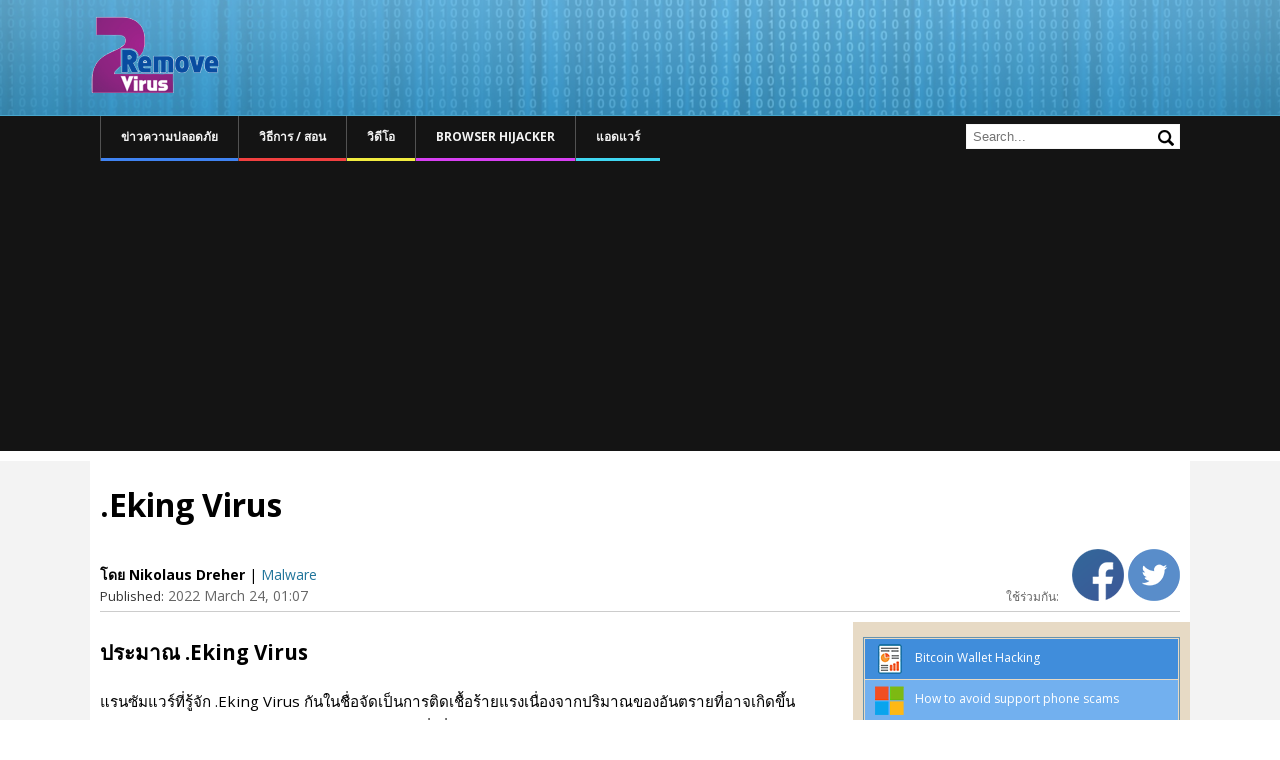

--- FILE ---
content_type: text/html; charset=UTF-8
request_url: https://www.2-remove-virus.com/th/how-to-eliminate-eking-virus/
body_size: 16351
content:
<!DOCTYPE html>
<!--[if IE 7]>
<html class="ie ie7" lang="th">
<![endif]-->
<!--[if IE 8]>
<html class="ie ie8" lang="th">
<![endif]-->
<!--[if !(IE 7) | !(IE 8)  ]><!-->
<html lang="th">
<!--<![endif]-->
<head itemscope itemtype="https://schema.org/WebSite">
<meta charset="UTF-8" />
<meta name="viewport" content="width=device-width" />
<title itemprop="name">.Eking Virus</title>


<link href='https://fonts.googleapis.com/css?family=Open+Sans:600&amp;subset=latin,latin-ext' rel='stylesheet' type='text/css'>

<link rel="shortcut icon" type="image/x-icon" href="/favicon.ico">
<link rel="profile" href="https://gmpg.org/xfn/11" />
<link rel="pingback" href="https://www.2-remove-virus.com/xmlrpc.php" />
<!--[if lt IE 9]>
<script src="https://www.2-remove-virus.com/wp-content/themes/mozlook/js/html5.js" type="text/javascript"></script>
<![endif]-->
<link rel='dns-prefetch' href='//fonts.googleapis.com' />
<link rel='dns-prefetch' href='//s.w.org' />
<link rel="alternate" type="application/rss+xml" title="2 Remove Virus &raquo; Feed" href="https://www.2-remove-virus.com/th/feed/" />
<link rel="alternate" type="application/rss+xml" title="2 Remove Virus &raquo; ความเห็น Feed" href="https://www.2-remove-virus.com/th/comments/feed/" />
<link rel="alternate" type="application/rss+xml" title="2 Remove Virus &raquo; .Eking Virus ความเห็น Feed" href="https://www.2-remove-virus.com/th/how-to-eliminate-eking-virus/feed/" />
		<script type="text/javascript">
			window._wpemojiSettings = {"baseUrl":"https:\/\/s.w.org\/images\/core\/emoji\/2.4\/72x72\/","ext":".png","svgUrl":"https:\/\/s.w.org\/images\/core\/emoji\/2.4\/svg\/","svgExt":".svg","source":{"concatemoji":"https:\/\/www.2-remove-virus.com\/wp-includes\/js\/wp-emoji-release.min.js"}};
			!function(a,b,c){function d(a,b){var c=String.fromCharCode;l.clearRect(0,0,k.width,k.height),l.fillText(c.apply(this,a),0,0);var d=k.toDataURL();l.clearRect(0,0,k.width,k.height),l.fillText(c.apply(this,b),0,0);var e=k.toDataURL();return d===e}function e(a){var b;if(!l||!l.fillText)return!1;switch(l.textBaseline="top",l.font="600 32px Arial",a){case"flag":return!(b=d([55356,56826,55356,56819],[55356,56826,8203,55356,56819]))&&(b=d([55356,57332,56128,56423,56128,56418,56128,56421,56128,56430,56128,56423,56128,56447],[55356,57332,8203,56128,56423,8203,56128,56418,8203,56128,56421,8203,56128,56430,8203,56128,56423,8203,56128,56447]),!b);case"emoji":return b=d([55357,56692,8205,9792,65039],[55357,56692,8203,9792,65039]),!b}return!1}function f(a){var c=b.createElement("script");c.src=a,c.defer=c.type="text/javascript",b.getElementsByTagName("head")[0].appendChild(c)}var g,h,i,j,k=b.createElement("canvas"),l=k.getContext&&k.getContext("2d");for(j=Array("flag","emoji"),c.supports={everything:!0,everythingExceptFlag:!0},i=0;i<j.length;i++)c.supports[j[i]]=e(j[i]),c.supports.everything=c.supports.everything&&c.supports[j[i]],"flag"!==j[i]&&(c.supports.everythingExceptFlag=c.supports.everythingExceptFlag&&c.supports[j[i]]);c.supports.everythingExceptFlag=c.supports.everythingExceptFlag&&!c.supports.flag,c.DOMReady=!1,c.readyCallback=function(){c.DOMReady=!0},c.supports.everything||(h=function(){c.readyCallback()},b.addEventListener?(b.addEventListener("DOMContentLoaded",h,!1),a.addEventListener("load",h,!1)):(a.attachEvent("onload",h),b.attachEvent("onreadystatechange",function(){"complete"===b.readyState&&c.readyCallback()})),g=c.source||{},g.concatemoji?f(g.concatemoji):g.wpemoji&&g.twemoji&&(f(g.twemoji),f(g.wpemoji)))}(window,document,window._wpemojiSettings);
		</script>
		<style type="text/css">
img.wp-smiley,
img.emoji {
	display: inline !important;
	border: none !important;
	box-shadow: none !important;
	height: 1em !important;
	width: 1em !important;
	margin: 0 .07em !important;
	vertical-align: -0.1em !important;
	background: none !important;
	padding: 0 !important;
}
</style>
<link rel='stylesheet' id='ajax-contact-css-css'  href='https://www.2-remove-virus.com/wp-content/plugins/ajax-contact/css/ajax-contact.css' type='text/css' media='all' />
<link rel='stylesheet' id='rv-style-css'  href='https://www.2-remove-virus.com/wp-content/plugins/side-matter/css/style.css' type='text/css' media='all' />
<link rel='stylesheet' id='mozlook-fonts-css'  href='https://fonts.googleapis.com/css?family=Open+Sans:400italic,700italic,400,700&#038;subset=latin,latin-ext' type='text/css' media='all' />
<link rel='stylesheet' id='mozlook-style-css'  href='https://www.2-remove-virus.com/wp-content/themes/mozlook/style.css' type='text/css' media='all' />
<!--[if lt IE 9]>
<link rel='stylesheet' id='mozlook-ie-css'  href='https://www.2-remove-virus.com/wp-content/themes/mozlook/css/ie.css' type='text/css' media='all' />
<![endif]-->
<link rel='stylesheet' id='jquery-lazyloadxt-spinner-css-css'  href='//www.2-remove-virus.com/wp-content/plugins/a3-lazy-load/assets/css/jquery.lazyloadxt.spinner.css' type='text/css' media='all' />
<script type='text/javascript' src='https://www.2-remove-virus.com/wp-includes/js/jquery/jquery.js'></script>
<script type='text/javascript' src='https://www.2-remove-virus.com/wp-includes/js/jquery/jquery-migrate.min.js'></script>
<script type='text/javascript' src='https://www.2-remove-virus.com/wp-content/plugins/side-matter/js/iframeheight.js'></script>
<script type='text/javascript'>
/* <![CDATA[ */
var objectL10n = {"validationError":"There was an error processing your request","requiredField":"This field is required","enterValidAddress":"Please enter a valid email address","success":"Your message has been sent successfully!"};
/* ]]> */
</script>
<script type='text/javascript' src='https://www.2-remove-virus.com/wp-content/plugins/ajax-contact/js/ajax-contact.js'></script>
<script type='text/javascript' src='https://www.2-remove-virus.com/wp-content/plugins/side-matter/js/jquery.autosize.js'></script>
<link rel='https://api.w.org/' href='https://www.2-remove-virus.com/wp-json/' />
<link rel="EditURI" type="application/rsd+xml" title="RSD" href="https://www.2-remove-virus.com/xmlrpc.php?rsd" />
<link rel="wlwmanifest" type="application/wlwmanifest+xml" href="https://www.2-remove-virus.com/wp-includes/wlwmanifest.xml" /> 
<link rel="alternate" type="application/json+oembed" href="https://www.2-remove-virus.com/wp-json/oembed/1.0/embed?url=https%3A%2F%2Fwww.2-remove-virus.com%2Fth%2Fhow-to-eliminate-eking-virus%2F" />
<link rel="alternate" type="text/xml+oembed" href="https://www.2-remove-virus.com/wp-json/oembed/1.0/embed?url=https%3A%2F%2Fwww.2-remove-virus.com%2Fth%2Fhow-to-eliminate-eking-virus%2F&#038;format=xml" />
<meta name="description" content="ประมาณ .Eking Virus แรนซัมแวร์ที่รู้จัก .Eking Virus" />
<link rel="canonical" href="https://www.2-remove-virus.com/th/how-to-eliminate-eking-virus/" />
<link rel="stylesheet" href="https://www.2-remove-virus.com/wp-content/plugins/wp-page-numbers/classic/wp-page-numbers.css" type="text/css" media="screen" /><link rel="amphtml" href="https://www.2-remove-virus.com/th/how-to-eliminate-eking-virus/amp/" /><script async src="//pagead2.googlesyndication.com/pagead/js/adsbygoogle.js"></script>
<script>
  (adsbygoogle = window.adsbygoogle || []).push({
    google_ad_client: "ca-pub-4671481879667386",
    enable_page_level_ads: true
  });
</script>
</head>
<body class="post-template-default single single-post postid-972316 single-format-standard custom-background-empty custom-font-enabled">

    <div class="cookie-inform">
      	<div class="page-container">
            By using 2-remove-virus.com you agree to <a target="_blank" href="https://www.2-remove-virus.com/cookies-web-beacons-and-similar-technologies/">our use of cookies</a> to enhance your experience.            <a class="cookie-close" href="#close">
                Close            </a> 
            <script type="text/javascript">
                jQuery( document ).ready(function(){
                    if( !getCookie( 'cookieinform' ) ){
                        jQuery( '.cookie-inform' ).slideDown( 'slow' );
                    }
                    jQuery( '.cookie-close' ).click(function(){
                        setCookie( 'cookieinform', '1' );
                        jQuery( '.cookie-inform' ).slideUp( 'slow' );
                        return false;
                    });
                });
            </script>
        </div>
    </div>

<div class="header-wrapper">
    <div class="page-container">
    	<header class="site-header clear-all">
    		<div class="site-title-container">
    			<h2 class="site-title"><a href="https://www.2-remove-virus.com/th/" title="2 Remove Virus" rel="home">2 Remove Virus</a></h2>    		</div>
            <div class="clear-all"></div>
    	</header><!-- #masthead -->
    </div>
</div>
<div class="nav-wrapper">
    <div class="page-container">
		<nav id="site-navigation" class="main-navigation">
			<h3 class="menu-toggle">เมนู</h3>
			<div class="nav-menu"><ul id="menu-header-menu-th" class="menu"><li id="menu-item-785484" class="menu-item menu-item-type-taxonomy menu-item-object-category menu-item-785484"><a href="https://www.2-remove-virus.com/th/security-news-th/">ข่าวความปลอดภัย</a></li>
<li id="menu-item-785486" class="menu-item menu-item-type-taxonomy menu-item-object-category menu-item-785486"><a href="https://www.2-remove-virus.com/th/how-to-guides-tutorials-th/">วิธีการ / สอน</a></li>
<li id="menu-item-785485" class="menu-item menu-item-type-taxonomy menu-item-object-category menu-item-785485"><a href="https://www.2-remove-virus.com/th/video-th/">วิดีโอ</a></li>
<li id="menu-item-785483" class="menu-item menu-item-type-taxonomy menu-item-object-category menu-item-785483"><a href="https://www.2-remove-virus.com/th/browser-hijacker-th/">Browser Hijacker</a></li>
<li id="menu-item-785487" class="menu-item menu-item-type-taxonomy menu-item-object-category menu-item-785487"><a href="https://www.2-remove-virus.com/th/adware-th/">แอดแวร์</a></li>
</ul><div class="clear-all"></div></div>            <div class="header-search">
                <form action="" name="search" method="GET">
                    <input type="text" name="s" value="" placeholder="Search..." autocomplete="off" />
                    <input type="submit" value="Search" name="" />
                </form>
            </div>
            <div class="clear-all"></div>
		</nav><!-- #site-navigation -->
    </div>
</div>


<div class="content-wrapper">
    
	<div class="page-container main-page-container">    
        <div class="hentry h-entry">
    <div class="article-head">
        <h1 class="entry-title p-name">.Eking Virus</h1>
        
        <div class="entry-details">
            <div class="alignleft entry-details-left">
                                <span class="entry-publisher p-author entry-author h-card">โดย  Nikolaus Dreher</span> | <span class="categories-list"><a href="https://www.2-remove-virus.com/th/malware-th/" rel="category tag">Malware</a></span>
                <span class="entry-time"><i>Published:</i> <time class="dt-published published" datetime="2022-03-24 13:07-0, 01:07">2022 March 24, 01:07</time></span>
            </div>
            <div class="alignright">
                <span class="share-text">ใช้ร่วมกัน: </span>
                <a href="#" class="fb-share"><img src="/images/facebook-icon.png" /></a>
                                                <a class="twitter-share" href="https://twitter.com/intent/tweet?text=.Eking Virus &url=https://www.2-remove-virus.com/th/how-to-eliminate-eking-virus/&hashtags=Malware@th&via=2removeviruscom" data-size="" onclick="javascript:window.open(this.href, '', 'menubar=no,toolbar=no,resizable=yes,scrollbars=yes,height=600,width=600');return false;">
                    <img src="/images/tweeter-icon.png" />
                </a>

<script type="text/Javascript">
jQuery( 'document' ).ready( function(){
    jQuery( '.fb-share' ).click( function(){
        FB.ui({
            method: 'share',
            href: 'https://www.2-remove-virus.com/th/how-to-eliminate-eking-virus/',
        });
        return false;
    });
});
</script>
<div id="fb-root"></div>
<script>(function(d, s, id) {
  var js, fjs = d.getElementsByTagName(s)[0];
  if (d.getElementById(id)) return;
  js = d.createElement(s); js.id = id;
  js.src = "//connect.facebook.net/en_US/sdk.js#xfbml=1&version=v2.10&appId=307783579683635";
  fjs.parentNode.insertBefore(js, fjs);
}(document, 'script', 'facebook-jssdk'));</script> 

            </div>
            <div class="clear-all"></div>
        </div>
        
        
        
    </div>
    
	<div id="primary" class="site-content">
		<div id="content" role="main">

				
	<article id="post-972316" class="post-972316 post type-post status-publish format-standard category-malware-th">
		
		<div class="entry-content e-content">
			<h2>ประมาณ .Eking Virus</h2>
<p>แรนซัมแวร์ที่รู้จัก .Eking Virus กันในชื่อจัดเป็นการติดเชื้อร้ายแรงเนื่องจากปริมาณของอันตรายที่อาจเกิดขึ้น คุณอาจไม่เคยพบมันมาก่อนและอาจน่าตกใจอย่างยิ่งที่ได้รู้ว่ามันทําอะไรได้บ้าง Ransomware ใช้อัลกอริธึมการเข้ารหัสที่แข็งแกร่งเพื่อเข้ารหัสไฟล์และเมื่อกระบวนการเสร็จสิ้นข้อมูลจะถูกล็อคและคุณจะไม่สามารถเข้าถึงได้ ผู้ที่ตกเป็นเหยื่อไม่ได้มีตัวเลือกในการกู้คืนข้อมูลเสมอไปซึ่งเป็นสาเหตุที่เชื่อว่ามัลแวร์การเข้ารหัสข้อมูลเป็นการติดเชื้อระดับสูง <strong><span id="more-972316"></span></strong></p>
<h2>  <a href="https://www.2-remove-virus.com/wp-content/uploads/2022/03/Eking-Virus.png"><img class="lazy lazy-hidden aligncenter size-full wp-image-972310" src="//www.2-remove-virus.com/wp-content/plugins/a3-lazy-load/assets/images/lazy_placeholder.gif" data-lazy-type="image" data-src="https://www.2-remove-virus.com/wp-content/uploads/2022/03/Eking-Virus.png" alt="Eking Virus" width="591" height="335" srcset="" data-srcset="https://www.2-remove-virus.com/wp-content/uploads/2022/03/Eking-Virus.png 591w, https://www.2-remove-virus.com/wp-content/uploads/2022/03/Eking-Virus-300x170.png 300w" sizes="(max-width: 591px) 100vw, 591px" /><noscript><img class="aligncenter size-full wp-image-972310" src="https://www.2-remove-virus.com/wp-content/uploads/2022/03/Eking-Virus.png" alt="Eking Virus" width="591" height="335" srcset="https://www.2-remove-virus.com/wp-content/uploads/2022/03/Eking-Virus.png 591w, https://www.2-remove-virus.com/wp-content/uploads/2022/03/Eking-Virus-300x170.png 300w" sizes="(max-width: 591px) 100vw, 591px" /></noscript></a></h2>
<p>ผู้ถอดรหัสจะถูกเสนอให้คุณโดยอาชญากร แต่การปฏิบัติตามข้อเรียกร้องอาจไม่ใช่ตัวเลือกที่ยิ่งใหญ่ที่สุด การให้คําขอไม่จําเป็นต้องรับประกันว่าไฟล์ของคุณจะถูกกู้คืนดังนั้นจึงมีความเป็นไปได้ที่คุณอาจเสียเงิน โปรดทราบว่าคุณคาดหวังว่าโจรจะรู้สึกผูกพันที่จะช่วยคุณกู้คืนไฟล์เมื่อพวกเขาไม่จําเป็นต้องทํา นอกจากนี้เงินนั้นจะเข้าสู่แรนซัมแวร์ในอนาคตหรือมัลแวร์อื่น ๆ คาดว่ามัลแวร์การเข้ารหัสข้อมูลมีค่าใช้จ่ายหลายล้านดอลลาร์ในการสูญเสียให้กับธุรกิจในปี 2017 และนั่นคือการประมาณการเท่านั้น ผู้คนเริ่มดึงดูดธุรกิจมากขึ้นเรื่อย ๆ เนื่องจากจํานวนคนที่ปฏิบัติตามคําขอทําให้แรนซัมแวร์ทํากําไรได้มาก สถานการณ์ที่คุณอาจสูญเสียข้อมูลของคุณอาจเกิดขึ้นตลอดเวลาดังนั้นจึงเป็นการดีกว่าที่จะลงทุนในการสํารองข้อมูล หากมีการสํารองข้อมูลก่อนที่คุณจะได้รับการติดเชื้อคุณสามารถลบ .Eking Virus ไวรัสและดําเนินการกู้คืนข้อมูลได้ หากคุณสับสนเกี่ยวกับวิธีที่ภัยคุกคามจัดการเพื่อเข้าสู่ระบบของคุณเราจะอธิบายวิธีการแพร่กระจายที่พบบ่อยที่สุดในย่อหน้าด้านล่าง</p>
<h2>คุณได้รับ .Eking Virus</h2>
<p>Ransomware สามารถติดเชื้อคอมพิวเตอร์ของคุณได้อย่างง่ายดายโดยทั่วไปจะใช้วิธีการพื้นฐานเช่นการแนบไฟล์ที่ปนเปื้อนไปยังอีเมลใช้ประโยชน์จากซอฟต์แวร์ที่ไม่ได้ปะติดปะต่อและโฮสต์ไฟล์ที่ติดไวรัสบนแพลตฟอร์มดาวน์โหลดที่น่าสงสัย เมื่อเห็นว่าวิธีการเหล่านี้ยังคงใช้อยู่นั่นหมายความว่าผู้คนค่อนข้างประมาทเมื่อพวกเขาใช้อีเมลและดาวน์โหลดไฟล์ วิธีการที่ซับซ้อนมากขึ้นอาจใช้เช่นกันแม้ว่าจะไม่เป็นที่นิยม อาชญากรไม่จําเป็นต้องใช้ความพยายามมากนักเพียงแค่เขียนอีเมลง่ายๆที่คนระมัดระวังน้อยกว่าอาจตกหลุมรักเพิ่มไฟล์ที่ปนเปื้อนลงในอีเมลและส่งไปยังผู้ที่ตกเป็นเหยื่อที่เป็นไปได้ซึ่งอาจคิดว่าผู้ส่งเป็นคนที่ถูกต้องตามกฎหมาย ผู้ใช้มีแนวโน้มที่จะเปิดอีเมลที่เกี่ยวข้องกับเงินดังนั้นหัวข้อประเภทเหล่านั้นจึงมักใช้ บ่อยครั้งที่คุณจะเห็นชื่อ บริษัท ขนาดใหญ่เช่น Amazon ใช้เช่นหาก Amazon ส่งอีเมลใบเสร็จรับเงินให้ใครบางคนเพื่อซื้อที่บุคคลนั้นไม่ได้ทําเขา / เธอจะเปิดไฟล์ที่แนบมาพร้อมกัน เมื่อคุณจัดการกับอีเมลมีสัญญาณบางอย่างที่ต้องระวังหากคุณต้องการรักษาความปลอดภัยคอมพิวเตอร์ของคุณ สิ่งสําคัญคือคุณต้องแน่ใจว่าผู้ส่งสามารถเชื่อถือได้ก่อนที่คุณจะเปิดไฟล์ที่แนบมาที่ส่งแล้ว อย่ารีบเปิดไฟล์ที่แนบมาเพียงเพราะผู้ส่งปรากฏจริงคุณต้องตรวจสอบว่าที่อยู่อีเมลตรงกันหรือไม่ นอกจากนี้ให้มองหาข้อผิดพลาดในไวยากรณ์ซึ่งมักจะค่อนข้างจ้องมอง คําทักทายที่ใช้อาจเป็นเบาะแสอีเมลของ บริษัท จริงที่สําคัญพอที่จะเปิดจะรวมถึงชื่อของคุณในคําทักทายแทนที่จะเป็นลูกค้าทั่วไปหรือสมาชิก มัลแวร์การเข้ารหัสข้อมูลอาจติดไวรัสได้โดยใช้ช่องโหว่บางอย่างที่พบในซอฟต์แวร์คอมพิวเตอร์ โปรแกรมทั้งหมดมีช่องโหว่ แต่เมื่อมีการระบุพวกเขามักจะได้รับการแก้ไขโดยผู้สร้างซอฟต์แวร์เพื่อให้มัลแวร์ไม่สามารถใช้ประโยชน์จากมันเพื่อเข้าสู่ อย่างไรก็ตามตามที่ WannaCry ได้พิสูจน์แล้วไม่ใช่ทุกคนที่จะติดตั้งการอัปเดตเหล่านั้นสําหรับซอฟต์แวร์ของพวกเขาอย่างรวดเร็ว ขอแนะนําให้คุณอัปเดตซอฟต์แวร์ของคุณเมื่อใดก็ตามที่มีแพตช์ การปรับปรุงอาจถูกติดตั้งโดยอัตโนมัติด้วย</p>
<h2>ปฏิบัติอย่างไร .Eking Virus</h2>
<p>หากแรนซัมแวร์เข้าไปในอุปกรณ์ของคุณมันจะสแกนคอมพิวเตอร์ของคุณเพื่อหาไฟล์บางประเภทและเมื่อพบแล้วมันจะเข้ารหัส แม้ว่าสถานการณ์จะไม่ชัดเจนในตอนแรก คุณจะรู้ว่ามีบางอย่างไม่ถูกต้องเมื่อไม่สามารถเข้าถึงไฟล์ของคุณได้ ไฟล์ที่เข้ารหัสทั้งหมดจะมีนามสกุลไฟล์แปลก ๆ ซึ่งสามารถช่วยให้ผู้คนค้นหาชื่อของแรนซัมแวร์ แรนซัมแวร์บางตัวอาจใช้อัลกอริธึมการเข้ารหัสที่มีประสิทธิภาพ ซึ่งจะทําให้การถอดรหัสลับข้อมูลอาจเป็นไปไม่ได้ ในกรณีที่คุณยังไม่แน่ใจว่าเกิดอะไรขึ้นทุกอย่างจะชัดเจนในบันทึกค่าไถ่ สิ่งที่พวกเขาจะเสนอให้คุณคือการใช้โปรแกรมถอดรหัสของพวกเขาซึ่งจะไม่ฟรี จํานวนเงินค่าไถ่ควรระบุอย่างชัดเจนในบันทึก แต่ทุก ๆ ครั้งเหยื่อจะถูกขอให้ส่งอีเมลถึงพวกเขาเพื่อตั้งราคาอาจมีตั้งแต่หลายสิบดอลลาร์ถึงสองสามร้อย การซื้อตัวถอดรหัสไม่ใช่ตัวเลือกที่แนะนําด้วยเหตุผลที่เราได้กล่าวถึงแล้ว พิจารณาทางเลือกอื่น ๆ ทั้งหมดอย่างละเอียดก่อนที่จะพิจารณาปฏิบัติตามคําขอ บางทีคุณอาจลืมไปว่าคุณได้สํารองไฟล์ของคุณแล้ว นอกจากนี้ยังเป็นไปได้ว่าซอฟต์แวร์ถอดรหัสฟรีได้รับการพัฒนา อาจมีเครื่องมือถอดรหัสฟรีหากมีคนสามารถถอดรหัสแรนซัมแวร์ได้ พิจารณาก่อนที่จะจ่ายค่าไถ่แม้กระทั่งข้ามความคิดของคุณ คุณไม่ต้องกังวลว่าคอมพิวเตอร์ของคุณมีการปนเปื้อนอีกครั้งหรือล้มเหลวหากคุณลงทุนส่วนหนึ่งของเงินนั้นลงในการสํารองข้อมูล หากมีการสร้างการสํารองข้อมูลก่อนการติดไวรัส .Eking Virus หากคุณต้องการป้องกันคอมพิวเตอร์ของคุณจากแรนซัมแวร์ในอนาคตให้ทําความคุ้นเคยกับวิธีการแจกจ่ายที่เป็นไปได้ อย่างน้อยที่สุดให้หยุดเปิดไฟล์แนบอีเมลแบบสุ่มทําให้โปรแกรมของคุณทันสมัยอยู่เสมอและดาวน์โหลดจากแหล่งที่คุณรู้ว่าคุณสามารถเชื่อถือได้เท่านั้น</p>
<h2>.Eking Virus การอพยพ</h2>
<p>หาก ยังคงอยู่ในระบบของคุณ ควรใช้ยูทิลิตี้ป้องกันมัลแวร์เพื่อยุติการใช้งาน เมื่อพยายามแก้ไข .Eking Virus ไวรัสด้วยตนเองคุณอาจสร้างความเสียหายเพิ่มเติมหากคุณไม่ใช่คนที่เข้าใจคอมพิวเตอร์มากที่สุด หากคุณไม่ต้องการก่อให้เกิดอันตรายเพิ่มเติมให้ใช้วิธีการอัตโนมัติหรือที่เรียกว่าซอฟต์แวร์ป้องกันมัลแวร์ เครื่องมือประเภทนี้มีไว้เพื่อวัตถุประสงค์ในการลบภัยคุกคามประเภทนี้ขึ้นอยู่กับโปรแกรมแม้กระทั่งการหยุดไม่ให้พวกเขาเข้ามาตั้งแต่แรก เมื่อคุณติดตั้งซอฟต์แวร์ป้องกันมัลแวร์แล้วเพียงสแกนคอมพิวเตอร์ของคุณและอนุญาตเพื่อกําจัดภัยคุกคาม อย่างไรก็ตาม โปรแกรมไม่สามารถคืนค่าแฟ้มของคุณได้ หากระบบของคุณได้รับการล้างอย่างละเอียดแล้ว ให้ไปปลดล็อก .Eking Virus ไฟล์จากการสํารองข้อมูล<h3 id="removal-tools" class="removal-tools">Offers</h3><p class="recommended-removal-tool"><a class="download-link" onclick="_paq.push(['trackGoal', '1']);" target="_blank" href="https://www.2-remove-virus.com/download-mackeeper">ดาวน์โหลดเครื่องมือการเอาออก<span>to scan for <strong>.Eking Virus</strong></span></a>Use our recommended removal tool to scan for .Eking Virus. Trial version of  provides detection of computer threats like .Eking Virus and assists in its removal for <strong>FREE</strong>. You can delete detected registry entries, files and processes yourself or purchase a <strong>full version</strong>.<p class="small-text">More information about <a href="https://www.spy-warrior.com/" target="_blank" rel="noreferrer">SpyWarrior</a> and <a href="https://www.spy-warrior.com/faq/how-to-uninstall-spywarrior/" target="_blank" rel="noreferrer">Uninstall Instructions</a>. Please review <a href="https://www.spy-warrior.com/eula/" target="_blank" rel="noreferrer">SpyWarrior EULA</a> and <a href="https://www.spy-warrior.com/privacy-policy/" target="_blank" rel="noreferrer">Privacy Policy</a>. SpyWarrior scanner is free. If it detects a malware, purchase its full version to remove it.</p></p><hr class="blue-line"/><div style="margin-bottom: 15px;"><script async src="//pagead2.googlesyndication.com/pagead/js/adsbygoogle.js"></script>
<ins class="adsbygoogle"
     style="display:block"
     data-ad-format="autorelaxed"
     data-ad-client="ca-pub-4671481879667386"
     data-ad-slot="3616845721"></ins>
<script>
     (adsbygoogle = window.adsbygoogle || []).push({});
</script></div><br />
<h4>Quick Menu</h4><div class="content-menu-container"><ul class="quick-content-menu quick-content-menu-1"><li><a target="_self" href="#step1-win-safe-mode"><i class="green-text">ขั้นตอนที่1 ได้</i> หากต้องลบ .Eking Virus ใช้เซฟโหมด ด้วยระบบเครือข่าย</a><ul class="quick-content-menu quick-content-menu-2"><li><a target="_self" href="#win7-xp-instructions"><i></i>เอา .Eking Virus ออกจาก Windows Vista Windows 7 Windows XP</a></li><li><a target="_self" href="#win8-10-instructions"><i></i>เอา .Eking Virus ออกจาก Windows 8 Windows 10</a></li></ul></li><li><a target="_self" href="#step2-win-restore"><i class="green-text">ขั้นตอนที่2 ได้</i> คืนค่าแฟ้มของคุณใช้การคืนค่าระบบ</a><ul class="quick-content-menu quick-content-menu-2"><li><a target="_self" href="#win7-xp-restore"><i></i>ลบ .Eking Virus จาก Windows Vista Windows 7 Windows XP</a></li><li><a target="_self" href="#win8-10-restore"><i></i>ลบ .Eking Virus จาก Windows 8 Windows 10</a></li></ul></li></ul></div><h4 id="step1-win-safe-mode"><i class="green-text">ขั้นตอนที่1 ได้</i> หากต้องลบ .Eking Virus ใช้เซฟโหมด ด้วยระบบเครือข่าย</h4><ul class="os-options"><li><a class="os-icon win8-icon" href="#win8-10-instructions" data-id="win8-10-instructions" data-option="win8-option">Windows 8/8.1/10</a></li><li><a class="os-icon win7-icon" href="#win7-xp-instructions" data-id="win7-xp-instructions" data-option="win7-option">Windows XP/7/Vista</a></li></ul><section class="os-option win7-option"><h5 id="win7-xp-instructions"><i></i>เอา .Eking Virus ออกจาก Windows Vista Windows 7 Windows XP</h5><ol><li>คลิกที่ Start และเลือกปิดเครื่อง</li><li>เลือกเริ่มต้นใหม่ และคลิกตกลง
                                    <img width="520" height="371" src="//www.2-remove-virus.com/wp-content/plugins/a3-lazy-load/assets/images/lazy_placeholder.gif" data-lazy-type="image" data-src="https://www.2-remove-virus.com/wp-content/uploads/2016/08/ci-82-win7-restart.jpg" class="lazy lazy-hidden aligncenter" alt="Windows 7 - restart" srcset="" data-srcset="https://www.2-remove-virus.com/wp-content/uploads/2016/08/ci-82-win7-restart.jpg 520w, https://www.2-remove-virus.com/wp-content/uploads/2016/08/ci-82-win7-restart-300x214.jpg 300w" sizes="(max-width: 520px) 100vw, 520px" /><noscript><img width="520" height="371" src="https://www.2-remove-virus.com/wp-content/uploads/2016/08/ci-82-win7-restart.jpg" class="aligncenter" alt="Windows 7 - restart" srcset="https://www.2-remove-virus.com/wp-content/uploads/2016/08/ci-82-win7-restart.jpg 520w, https://www.2-remove-virus.com/wp-content/uploads/2016/08/ci-82-win7-restart-300x214.jpg 300w" sizes="(max-width: 520px) 100vw, 520px" /></noscript></li><li>เริ่มการเคาะปุ่ม F8 เมื่อคอมพิวเตอร์เริ่มทำการโหลด</li><li>ภายใต้ตัวเลือกขั้นสูงสำหรับการเริ่มระบบ เลือกเซฟโหมดที่ มีเครือข่าย
                                    <img width="980" height="650" src="//www.2-remove-virus.com/wp-content/plugins/a3-lazy-load/assets/images/lazy_placeholder.gif" data-lazy-type="image" data-src="https://www.2-remove-virus.com/wp-content/uploads/2016/08/remove-ci-82-boot-options.jpg" class="lazy lazy-hidden aligncenter" alt="Remove .Eking Virus - boot options" srcset="" data-srcset="https://www.2-remove-virus.com/wp-content/uploads/2016/08/remove-ci-82-boot-options.jpg 980w, https://www.2-remove-virus.com/wp-content/uploads/2016/08/remove-ci-82-boot-options-300x199.jpg 300w, https://www.2-remove-virus.com/wp-content/uploads/2016/08/remove-ci-82-boot-options-624x414.jpg 624w" sizes="(max-width: 980px) 100vw, 980px" /><noscript><img width="980" height="650" src="https://www.2-remove-virus.com/wp-content/uploads/2016/08/remove-ci-82-boot-options.jpg" class="aligncenter" alt="Remove .Eking Virus - boot options" srcset="https://www.2-remove-virus.com/wp-content/uploads/2016/08/remove-ci-82-boot-options.jpg 980w, https://www.2-remove-virus.com/wp-content/uploads/2016/08/remove-ci-82-boot-options-300x199.jpg 300w, https://www.2-remove-virus.com/wp-content/uploads/2016/08/remove-ci-82-boot-options-624x414.jpg 624w" sizes="(max-width: 980px) 100vw, 980px" /></noscript></li><li>เปิดเบราว์เซอร์ของคุณ และดาวน์โหลดโปรแกรมป้องกันมัลแวร์</li><li>ใช้โปรแกรมอรรถประโยชน์การเอา .Eking Virus ออก</li></ol></section><section class="os-option win8-option"><h5 id="win8-10-instructions"><i></i>เอา .Eking Virus ออกจาก Windows 8 Windows 10</h5><ol><li>บนหน้าจอล็อกอินของ Windows กดปุ่มเพาเวอร์</li><li>แตะ และกด Shift ค้างไว้ และเลือกเริ่มต้นใหม่
                                <img width="543" height="259" src="//www.2-remove-virus.com/wp-content/plugins/a3-lazy-load/assets/images/lazy_placeholder.gif" data-lazy-type="image" data-src="https://www.2-remove-virus.com/wp-content/uploads/2016/08/ci-82-win10-restart.jpg" class="lazy lazy-hidden aligncenter" alt="Windows 10 - restart" srcset="" data-srcset="https://www.2-remove-virus.com/wp-content/uploads/2016/08/ci-82-win10-restart.jpg 543w, https://www.2-remove-virus.com/wp-content/uploads/2016/08/ci-82-win10-restart-300x143.jpg 300w" sizes="(max-width: 543px) 100vw, 543px" /><noscript><img width="543" height="259" src="https://www.2-remove-virus.com/wp-content/uploads/2016/08/ci-82-win10-restart.jpg" class="aligncenter" alt="Windows 10 - restart" srcset="https://www.2-remove-virus.com/wp-content/uploads/2016/08/ci-82-win10-restart.jpg 543w, https://www.2-remove-virus.com/wp-content/uploads/2016/08/ci-82-win10-restart-300x143.jpg 300w" sizes="(max-width: 543px) 100vw, 543px" /></noscript></li><li>ลุยเลย Troubleshoot → Advanced options → Start Settings.</li><li>เลือกเปิดใช้งาน Safe Mode หรือเซฟโหมด ด้วยระบบเครือข่ายภายใต้การตั้งค่าเริ่มต้น
                                <img width="597" height="432" src="//www.2-remove-virus.com/wp-content/plugins/a3-lazy-load/assets/images/lazy_placeholder.gif" data-lazy-type="image" data-src="https://www.2-remove-virus.com/wp-content/uploads/2016/08/ci-82-win10-boot-options.jpg" class="lazy lazy-hidden aligncenter" alt="Win 10 Boot Options" srcset="" data-srcset="https://www.2-remove-virus.com/wp-content/uploads/2016/08/ci-82-win10-boot-options.jpg 597w, https://www.2-remove-virus.com/wp-content/uploads/2016/08/ci-82-win10-boot-options-300x217.jpg 300w" sizes="(max-width: 597px) 100vw, 597px" /><noscript><img width="597" height="432" src="https://www.2-remove-virus.com/wp-content/uploads/2016/08/ci-82-win10-boot-options.jpg" class="aligncenter" alt="Win 10 Boot Options" srcset="https://www.2-remove-virus.com/wp-content/uploads/2016/08/ci-82-win10-boot-options.jpg 597w, https://www.2-remove-virus.com/wp-content/uploads/2016/08/ci-82-win10-boot-options-300x217.jpg 300w" sizes="(max-width: 597px) 100vw, 597px" /></noscript></li><li>คลิกรีสตาร์ท</li><li>เปิดเว็บเบราว์เซอร์ของคุณ และดาวน์โหลดกำจัดมัลแวร์</li><li>ใช้ซอฟต์แวร์การลบ .Eking Virus</li></ol></section><h4 id="step2-win-restore"><i class="green-text">ขั้นตอนที่2 ได้</i> คืนค่าแฟ้มของคุณใช้การคืนค่าระบบ</h4><ul class="os-options"><li><a class="os-icon win8-icon" href="#win8-10-restore" data-id="win8-10-restore" data-option="win8-option">Windows 8/8.1/10</a></li><li><a class="os-icon win7-icon" href="#win7-xp-restore" data-id="win7-xp-restore" data-option="win7-option">Windows XP/7/Vista</a></li></ul><section class="os-option win7-option"><h5 id="win7-xp-restore"><i></i>ลบ .Eking Virus จาก Windows Vista Windows 7 Windows XP</h5><ol><li>คลิกเริ่ม และเลือกปิดเครื่อง</li><li>เลือกตกลงและเริ่มการทำงาน
                                    <img width="520" height="371" src="//www.2-remove-virus.com/wp-content/plugins/a3-lazy-load/assets/images/lazy_placeholder.gif" data-lazy-type="image" data-src="https://www.2-remove-virus.com/wp-content/uploads/2016/08/ci-82-win7-restart.jpg" class="lazy lazy-hidden aligncenter" alt="Windows 7 - restart" srcset="" data-srcset="https://www.2-remove-virus.com/wp-content/uploads/2016/08/ci-82-win7-restart.jpg 520w, https://www.2-remove-virus.com/wp-content/uploads/2016/08/ci-82-win7-restart-300x214.jpg 300w" sizes="(max-width: 520px) 100vw, 520px" /><noscript><img width="520" height="371" src="https://www.2-remove-virus.com/wp-content/uploads/2016/08/ci-82-win7-restart.jpg" class="aligncenter" alt="Windows 7 - restart" srcset="https://www.2-remove-virus.com/wp-content/uploads/2016/08/ci-82-win7-restart.jpg 520w, https://www.2-remove-virus.com/wp-content/uploads/2016/08/ci-82-win7-restart-300x214.jpg 300w" sizes="(max-width: 520px) 100vw, 520px" /></noscript></li><li>เมื่อพีซีเริ่มต้นโหลด กด F8 ซ้ำ ๆ เพื่อเปิดตัวเลือกการบูตขั้นสูง</li><li>เลือกสั่งจากรายการ
                                    <img width="980" height="650" src="//www.2-remove-virus.com/wp-content/plugins/a3-lazy-load/assets/images/lazy_placeholder.gif" data-lazy-type="image" data-src="https://www.2-remove-virus.com/wp-content/uploads/2016/08/ci-82-win-command-prompt.jpg" class="lazy lazy-hidden aligncenter" alt="Windows boot menu - command prompt" srcset="" data-srcset="https://www.2-remove-virus.com/wp-content/uploads/2016/08/ci-82-win-command-prompt.jpg 980w, https://www.2-remove-virus.com/wp-content/uploads/2016/08/ci-82-win-command-prompt-300x199.jpg 300w, https://www.2-remove-virus.com/wp-content/uploads/2016/08/ci-82-win-command-prompt-624x414.jpg 624w" sizes="(max-width: 980px) 100vw, 980px" /><noscript><img width="980" height="650" src="https://www.2-remove-virus.com/wp-content/uploads/2016/08/ci-82-win-command-prompt.jpg" class="aligncenter" alt="Windows boot menu - command prompt" srcset="https://www.2-remove-virus.com/wp-content/uploads/2016/08/ci-82-win-command-prompt.jpg 980w, https://www.2-remove-virus.com/wp-content/uploads/2016/08/ci-82-win-command-prompt-300x199.jpg 300w, https://www.2-remove-virus.com/wp-content/uploads/2016/08/ci-82-win-command-prompt-624x414.jpg 624w" sizes="(max-width: 980px) 100vw, 980px" /></noscript></li><li>พิมพ์ใน<em>cd restore</em> แล้วแตะ Enter
                                    <img width="775" height="489" src="//www.2-remove-virus.com/wp-content/plugins/a3-lazy-load/assets/images/lazy_placeholder.gif" data-lazy-type="image" data-src="https://www.2-remove-virus.com/wp-content/uploads/2016/08/uninstall-ci-82-command-prompt-restore.jpg" class="lazy lazy-hidden aligncenter" alt="Uninstall .Eking Virus - command prompt restore" srcset="" data-srcset="https://www.2-remove-virus.com/wp-content/uploads/2016/08/uninstall-ci-82-command-prompt-restore.jpg 775w, https://www.2-remove-virus.com/wp-content/uploads/2016/08/uninstall-ci-82-command-prompt-restore-300x189.jpg 300w, https://www.2-remove-virus.com/wp-content/uploads/2016/08/uninstall-ci-82-command-prompt-restore-624x394.jpg 624w" sizes="(max-width: 775px) 100vw, 775px" /><noscript><img width="775" height="489" src="https://www.2-remove-virus.com/wp-content/uploads/2016/08/uninstall-ci-82-command-prompt-restore.jpg" class="aligncenter" alt="Uninstall .Eking Virus - command prompt restore" srcset="https://www.2-remove-virus.com/wp-content/uploads/2016/08/uninstall-ci-82-command-prompt-restore.jpg 775w, https://www.2-remove-virus.com/wp-content/uploads/2016/08/uninstall-ci-82-command-prompt-restore-300x189.jpg 300w, https://www.2-remove-virus.com/wp-content/uploads/2016/08/uninstall-ci-82-command-prompt-restore-624x394.jpg 624w" sizes="(max-width: 775px) 100vw, 775px" /></noscript></li><li>พิมพ์ใน <em>rstrui.exe</em> และกด Enter
                                    <img width="775" height="489" src="//www.2-remove-virus.com/wp-content/plugins/a3-lazy-load/assets/images/lazy_placeholder.gif" data-lazy-type="image" data-src="https://www.2-remove-virus.com/wp-content/uploads/2016/08/delete-ci-82-command-prompt-restore-init.jpg" class="lazy lazy-hidden aligncenter" alt="Delete .Eking Virus - command prompt restore execute" srcset="" data-srcset="https://www.2-remove-virus.com/wp-content/uploads/2016/08/delete-ci-82-command-prompt-restore-init.jpg 775w, https://www.2-remove-virus.com/wp-content/uploads/2016/08/delete-ci-82-command-prompt-restore-init-300x189.jpg 300w, https://www.2-remove-virus.com/wp-content/uploads/2016/08/delete-ci-82-command-prompt-restore-init-624x394.jpg 624w" sizes="(max-width: 775px) 100vw, 775px" /><noscript><img width="775" height="489" src="https://www.2-remove-virus.com/wp-content/uploads/2016/08/delete-ci-82-command-prompt-restore-init.jpg" class="aligncenter" alt="Delete .Eking Virus - command prompt restore execute" srcset="https://www.2-remove-virus.com/wp-content/uploads/2016/08/delete-ci-82-command-prompt-restore-init.jpg 775w, https://www.2-remove-virus.com/wp-content/uploads/2016/08/delete-ci-82-command-prompt-restore-init-300x189.jpg 300w, https://www.2-remove-virus.com/wp-content/uploads/2016/08/delete-ci-82-command-prompt-restore-init-624x394.jpg 624w" sizes="(max-width: 775px) 100vw, 775px" /></noscript></li><li>คลิกถัดไปในหน้าต่างใหม่ และเลือกจุดคืนค่าก่อนการติดเชื้อ
                                    <img width="600" height="479" src="//www.2-remove-virus.com/wp-content/plugins/a3-lazy-load/assets/images/lazy_placeholder.gif" data-lazy-type="image" data-src="https://www.2-remove-virus.com/wp-content/uploads/2016/08/virus-ci-82-restore-point.jpg" class="lazy lazy-hidden aligncenter" alt=".Eking Virus - restore point" srcset="" data-srcset="https://www.2-remove-virus.com/wp-content/uploads/2016/08/virus-ci-82-restore-point.jpg 600w, https://www.2-remove-virus.com/wp-content/uploads/2016/08/virus-ci-82-restore-point-300x240.jpg 300w" sizes="(max-width: 600px) 100vw, 600px" /><noscript><img width="600" height="479" src="https://www.2-remove-virus.com/wp-content/uploads/2016/08/virus-ci-82-restore-point.jpg" class="aligncenter" alt=".Eking Virus - restore point" srcset="https://www.2-remove-virus.com/wp-content/uploads/2016/08/virus-ci-82-restore-point.jpg 600w, https://www.2-remove-virus.com/wp-content/uploads/2016/08/virus-ci-82-restore-point-300x240.jpg 300w" sizes="(max-width: 600px) 100vw, 600px" /></noscript></li><li>คลิกถัดไปอีกครั้ง และคลิก Yes เพื่อเริ่มการคืนค่าระบบ
                                    <img width="600" height="233" src="//www.2-remove-virus.com/wp-content/plugins/a3-lazy-load/assets/images/lazy_placeholder.gif" data-lazy-type="image" data-src="https://www.2-remove-virus.com/wp-content/uploads/2016/08/ci-82-removal-restore-message.jpg" class="lazy lazy-hidden aligncenter" alt=".Eking Virus removal - restore message" srcset="" data-srcset="https://www.2-remove-virus.com/wp-content/uploads/2016/08/ci-82-removal-restore-message.jpg 600w, https://www.2-remove-virus.com/wp-content/uploads/2016/08/ci-82-removal-restore-message-300x117.jpg 300w" sizes="(max-width: 600px) 100vw, 600px" /><noscript><img width="600" height="233" src="https://www.2-remove-virus.com/wp-content/uploads/2016/08/ci-82-removal-restore-message.jpg" class="aligncenter" alt=".Eking Virus removal - restore message" srcset="https://www.2-remove-virus.com/wp-content/uploads/2016/08/ci-82-removal-restore-message.jpg 600w, https://www.2-remove-virus.com/wp-content/uploads/2016/08/ci-82-removal-restore-message-300x117.jpg 300w" sizes="(max-width: 600px) 100vw, 600px" /></noscript></li></ol></section><section class="os-option win8-option"><h5 id="win8-10-restore"><i></i>ลบ .Eking Virus จาก Windows 8 Windows 10</h5><ol><li>คลิกที่ปุ่มบนหน้าจอเข้าสู่ระบบ Windows</li><li>กด และกด Shift ค้างไว้ และคลิกรีสตาร์ท
                                <img width="543" height="259" src="//www.2-remove-virus.com/wp-content/plugins/a3-lazy-load/assets/images/lazy_placeholder.gif" data-lazy-type="image" data-src="https://www.2-remove-virus.com/wp-content/uploads/2016/08/ci-82-win10-restart.jpg" class="lazy lazy-hidden aligncenter" alt="Windows 10 - restart" srcset="" data-srcset="https://www.2-remove-virus.com/wp-content/uploads/2016/08/ci-82-win10-restart.jpg 543w, https://www.2-remove-virus.com/wp-content/uploads/2016/08/ci-82-win10-restart-300x143.jpg 300w" sizes="(max-width: 543px) 100vw, 543px" /><noscript><img width="543" height="259" src="https://www.2-remove-virus.com/wp-content/uploads/2016/08/ci-82-win10-restart.jpg" class="aligncenter" alt="Windows 10 - restart" srcset="https://www.2-remove-virus.com/wp-content/uploads/2016/08/ci-82-win10-restart.jpg 543w, https://www.2-remove-virus.com/wp-content/uploads/2016/08/ci-82-win10-restart-300x143.jpg 300w" sizes="(max-width: 543px) 100vw, 543px" /></noscript></li><li>เลือกแก้ไข และไปที่ตัวเลือกขั้นสูง</li><li>เลือกพร้อมรับคำสั่ง และคลิกรีสตาร์ท
                                <img width="921" height="582" src="//www.2-remove-virus.com/wp-content/plugins/a3-lazy-load/assets/images/lazy_placeholder.gif" data-lazy-type="image" data-src="https://www.2-remove-virus.com/wp-content/uploads/2016/08/ci-82-win10-command-prompt.jpg" class="lazy lazy-hidden aligncenter" alt="Win 10 command prompt" srcset="" data-srcset="https://www.2-remove-virus.com/wp-content/uploads/2016/08/ci-82-win10-command-prompt.jpg 921w, https://www.2-remove-virus.com/wp-content/uploads/2016/08/ci-82-win10-command-prompt-300x190.jpg 300w, https://www.2-remove-virus.com/wp-content/uploads/2016/08/ci-82-win10-command-prompt-624x394.jpg 624w" sizes="(max-width: 921px) 100vw, 921px" /><noscript><img width="921" height="582" src="https://www.2-remove-virus.com/wp-content/uploads/2016/08/ci-82-win10-command-prompt.jpg" class="aligncenter" alt="Win 10 command prompt" srcset="https://www.2-remove-virus.com/wp-content/uploads/2016/08/ci-82-win10-command-prompt.jpg 921w, https://www.2-remove-virus.com/wp-content/uploads/2016/08/ci-82-win10-command-prompt-300x190.jpg 300w, https://www.2-remove-virus.com/wp-content/uploads/2016/08/ci-82-win10-command-prompt-624x394.jpg 624w" sizes="(max-width: 921px) 100vw, 921px" /></noscript></li><li>ในพร้อมท์คำสั่ง ใส่<em>cd restore</em> และแตะ Enter
                                <img width="775" height="489" src="//www.2-remove-virus.com/wp-content/plugins/a3-lazy-load/assets/images/lazy_placeholder.gif" data-lazy-type="image" data-src="https://www.2-remove-virus.com/wp-content/uploads/2016/08/uninstall-ci-82-command-prompt-restore.jpg" class="lazy lazy-hidden aligncenter" alt="Uninstall .Eking Virus - command prompt restore" srcset="" data-srcset="https://www.2-remove-virus.com/wp-content/uploads/2016/08/uninstall-ci-82-command-prompt-restore.jpg 775w, https://www.2-remove-virus.com/wp-content/uploads/2016/08/uninstall-ci-82-command-prompt-restore-300x189.jpg 300w, https://www.2-remove-virus.com/wp-content/uploads/2016/08/uninstall-ci-82-command-prompt-restore-624x394.jpg 624w" sizes="(max-width: 775px) 100vw, 775px" /><noscript><img width="775" height="489" src="https://www.2-remove-virus.com/wp-content/uploads/2016/08/uninstall-ci-82-command-prompt-restore.jpg" class="aligncenter" alt="Uninstall .Eking Virus - command prompt restore" srcset="https://www.2-remove-virus.com/wp-content/uploads/2016/08/uninstall-ci-82-command-prompt-restore.jpg 775w, https://www.2-remove-virus.com/wp-content/uploads/2016/08/uninstall-ci-82-command-prompt-restore-300x189.jpg 300w, https://www.2-remove-virus.com/wp-content/uploads/2016/08/uninstall-ci-82-command-prompt-restore-624x394.jpg 624w" sizes="(max-width: 775px) 100vw, 775px" /></noscript></li><li>พิมพ์ใน <em>rstrui.exe</em> และเคาะ Enter อีกครั้ง
                                <img width="775" height="489" src="//www.2-remove-virus.com/wp-content/plugins/a3-lazy-load/assets/images/lazy_placeholder.gif" data-lazy-type="image" data-src="https://www.2-remove-virus.com/wp-content/uploads/2016/08/delete-ci-82-command-prompt-restore-init.jpg" class="lazy lazy-hidden aligncenter" alt="Delete .Eking Virus - command prompt restore execute" srcset="" data-srcset="https://www.2-remove-virus.com/wp-content/uploads/2016/08/delete-ci-82-command-prompt-restore-init.jpg 775w, https://www.2-remove-virus.com/wp-content/uploads/2016/08/delete-ci-82-command-prompt-restore-init-300x189.jpg 300w, https://www.2-remove-virus.com/wp-content/uploads/2016/08/delete-ci-82-command-prompt-restore-init-624x394.jpg 624w" sizes="(max-width: 775px) 100vw, 775px" /><noscript><img width="775" height="489" src="https://www.2-remove-virus.com/wp-content/uploads/2016/08/delete-ci-82-command-prompt-restore-init.jpg" class="aligncenter" alt="Delete .Eking Virus - command prompt restore execute" srcset="https://www.2-remove-virus.com/wp-content/uploads/2016/08/delete-ci-82-command-prompt-restore-init.jpg 775w, https://www.2-remove-virus.com/wp-content/uploads/2016/08/delete-ci-82-command-prompt-restore-init-300x189.jpg 300w, https://www.2-remove-virus.com/wp-content/uploads/2016/08/delete-ci-82-command-prompt-restore-init-624x394.jpg 624w" sizes="(max-width: 775px) 100vw, 775px" /></noscript></li><li>คลิกถัดไปในหน้าต่างการคืนค่าระบบใหม่
                                <img width="600" height="482" src="//www.2-remove-virus.com/wp-content/plugins/a3-lazy-load/assets/images/lazy_placeholder.gif" data-lazy-type="image" data-src="https://www.2-remove-virus.com/wp-content/uploads/2016/08/ci-82-restore-init.jpg" class="lazy lazy-hidden aligncenter" alt="Get rid of .Eking Virus - restore init" srcset="" data-srcset="https://www.2-remove-virus.com/wp-content/uploads/2016/08/ci-82-restore-init.jpg 600w, https://www.2-remove-virus.com/wp-content/uploads/2016/08/ci-82-restore-init-300x241.jpg 300w" sizes="(max-width: 600px) 100vw, 600px" /><noscript><img width="600" height="482" src="https://www.2-remove-virus.com/wp-content/uploads/2016/08/ci-82-restore-init.jpg" class="aligncenter" alt="Get rid of .Eking Virus - restore init" srcset="https://www.2-remove-virus.com/wp-content/uploads/2016/08/ci-82-restore-init.jpg 600w, https://www.2-remove-virus.com/wp-content/uploads/2016/08/ci-82-restore-init-300x241.jpg 300w" sizes="(max-width: 600px) 100vw, 600px" /></noscript></li><li>เลือกจุดคืนค่าก่อนการติดเชื้อ
                                <img width="600" height="479" src="//www.2-remove-virus.com/wp-content/plugins/a3-lazy-load/assets/images/lazy_placeholder.gif" data-lazy-type="image" data-src="https://www.2-remove-virus.com/wp-content/uploads/2016/08/virus-ci-82-restore-point.jpg" class="lazy lazy-hidden aligncenter" alt=".Eking Virus - restore point" srcset="" data-srcset="https://www.2-remove-virus.com/wp-content/uploads/2016/08/virus-ci-82-restore-point.jpg 600w, https://www.2-remove-virus.com/wp-content/uploads/2016/08/virus-ci-82-restore-point-300x240.jpg 300w" sizes="(max-width: 600px) 100vw, 600px" /><noscript><img width="600" height="479" src="https://www.2-remove-virus.com/wp-content/uploads/2016/08/virus-ci-82-restore-point.jpg" class="aligncenter" alt=".Eking Virus - restore point" srcset="https://www.2-remove-virus.com/wp-content/uploads/2016/08/virus-ci-82-restore-point.jpg 600w, https://www.2-remove-virus.com/wp-content/uploads/2016/08/virus-ci-82-restore-point-300x240.jpg 300w" sizes="(max-width: 600px) 100vw, 600px" /></noscript></li><li>คลิกถัดไป และจากนั้น คลิก Yes เพื่อคืนค่าระบบของคุณ
                                <img width="600" height="233" src="//www.2-remove-virus.com/wp-content/plugins/a3-lazy-load/assets/images/lazy_placeholder.gif" data-lazy-type="image" data-src="https://www.2-remove-virus.com/wp-content/uploads/2016/08/ci-82-removal-restore-message.jpg" class="lazy lazy-hidden aligncenter" alt=".Eking Virus removal - restore message" srcset="" data-srcset="https://www.2-remove-virus.com/wp-content/uploads/2016/08/ci-82-removal-restore-message.jpg 600w, https://www.2-remove-virus.com/wp-content/uploads/2016/08/ci-82-removal-restore-message-300x117.jpg 300w" sizes="(max-width: 600px) 100vw, 600px" /><noscript><img width="600" height="233" src="https://www.2-remove-virus.com/wp-content/uploads/2016/08/ci-82-removal-restore-message.jpg" class="aligncenter" alt=".Eking Virus removal - restore message" srcset="https://www.2-remove-virus.com/wp-content/uploads/2016/08/ci-82-removal-restore-message.jpg 600w, https://www.2-remove-virus.com/wp-content/uploads/2016/08/ci-82-removal-restore-message-300x117.jpg 300w" sizes="(max-width: 600px) 100vw, 600px" /></noscript></li></ol></section><script type="text/Javascript">
var os = (function() {
var ua = navigator.userAgent.toLowerCase();
return {
    isWin2K: /windows nt 5.0/.test(ua),
    isXP: /windows nt 5.1/.test(ua),
    isVista: /windows nt 6.0/.test(ua),
    isWin7: /windows nt 6.1/.test(ua),
    isWin8: /windows nt 6.2/.test(ua),
    isWin81: /windows nt 6.3/.test(ua)
};
}());
function goToByScroll(id){
    //id = id.replace("link", "");
    //alert( jQuery("#"+id).offset().top );
    jQuery( "html,body" ).animate({ scrollTop: jQuery("#"+id).offset().top }, "slow" );
}
jQuery( document ).ready(function(){
    //jQuery( ".os-option" ).hide();
    var os_version = "";
    /*if( os.isXP || os.isWin2K ){
        jQuery( ".winxp-option" ).show();
        os_version = "winxp-option";
    } else if( os.isWin7 || os.isVista ){
        jQuery( ".win7-option" ).show();
        os_version = "win7-option";
    } else if( os.isWin8 || os.isWin81 ){
        jQuery( ".win8-option" ).show();
        os_version = "win8-option";
    } else {
        jQuery( ".macos-option" ).show();
        os_version = "macos-option";
    }
    jQuery( ".os-options li a" ).removeClass( "active" );
    jQuery( ".os-options li a" ).each(function( i, val ){
        if( jQuery( this ).data( "option" ) == os_version ){
            jQuery( this ).addClass( "active" );
        }
    });*/
    jQuery( ".os-options li a" ).click(function( e ){
        e.preventDefault();
         
        //alert( jQuery( this ).data( "id" ) );
        goToByScroll( jQuery( this ).data( "id" ) );
        
        jQuery( ".os-options li a" ).removeClass( "active" );
        jQuery( this ).addClass( "active" );
        //os_version = jQuery( this ).data( "option" );
        //jQuery( ".os-option" ).hide();
        //jQuery( "." + os_version ).show();
    });
});</script></p>
					</div><!-- .entry-content -->
		
		<footer class="entry-meta">
					</footer><!-- .entry-meta -->
	</article><!-- #post -->

				
<div id="comments" class="comments-area">

	
	
		<div id="respond" class="comment-respond">
		<h3 id="reply-title" class="comment-reply-title">ใส่ความเห็น <small><a rel="nofollow" id="cancel-comment-reply-link" href="/th/how-to-eliminate-eking-virus/#respond" style="display:none;">ยกเลิกการตอบ</a></small></h3>			<form action="https://www.2-remove-virus.com/wp-comments-post.php" method="post" id="commentform" class="comment-form">
				<p class="comment-form-comment"><label id="commenter" for="comment"></label><textarea placeholder="เริ่มต้นการสนทนา..." aria-required="true" rows="8" cols="45" name="comment" id="comment"></textarea><section class="clear-all"></section></p><p class="comment-form-author"><label for="author">ชื่อ</label> <input id="author" name="author" type="text" value="" size="30" maxlength="245" /></p>
<p class="comment-form-email"><label for="email">อีเมล์</label> <input id="email" name="email" type="text" value="" size="30" maxlength="100" aria-describedby="email-notes" /></p>
<p class="comment-form-url"><label for="url">เว็บไซท์</label> <input id="url" name="url" type="text" value="" size="30" maxlength="200" /></p><input type="hidden" value="" name="antispamcheck" id="antispam-check" />
<script type="text/Javascript">
jQuery( document ).ready(function(){
    var antispam = '616120c63ed26b55d6b3da81f6346a00';
    jQuery( "#antispam-check" ).val( antispam );
    jQuery( "input[name=url]" ).parent().hide();
});
</script>

<p class="form-submit"><input name="submit" type="submit" id="submit" class="submit" value="ความเห็นเรื่อง" /> <input type='hidden' name='comment_post_ID' value='972316' id='comment_post_ID' />
<input type='hidden' name='comment_parent' id='comment_parent' value='0' />
</p>        
        <input type="hidden" name="icl_comment_language" value="th" />
        
          
        			</form>
			</div><!-- #respond -->
	
<script type="text/Javascript">
    jQuery( document ).ready(function(){
        
        _ffg = '00d41b37380878768cb3e827b7cbe0b9';
        _hhsvd = jQuery('<input/>',{type:'hidden',name:'spamcheck',value:_ffg});
        _hhsvd.appendTo('#commentform');
    
        jQuery( '#comment' ).css( 'display', 'inline-block' );
        jQuery( '#comment' ).css( 'height', '60px' );
        
        jQuery( '#commentform' ).css( 'padding-top', '80px' );
        jQuery( '#comment' ).focus(function(){
            jQuery( this ).animate( {height: "140px"}, 500 );
            jQuery( '#commentform' ).animate( {paddingTop: '165px'}, 500 );
            //jQuery( '#commentform' ).css( 'padding-top', '190px' );
        });
        jQuery( '#comment' ).focusout(function(){
            if( jQuery( this ).val() == '' ){
                jQuery( this ).animate( {height: '62px'}, 500 );
                jQuery( '#commentform' ).animate( {paddingTop: '75px'}, 500 );
                //jQuery( '#commentform' ).css( 'padding-top', '95px' );
            }
        });
    });
</script>

</div><!-- #comments .comments-area -->		</div>
	</div>
    </div>
    

	 
		<div id="secondary" class="sidebar widget-area single" role="complementary">
            
			<aside id="rv-securitytips-4" class="widget security-tips"><ul class="security-tips-links"><li><a href="https://www.wipersoft.com/9-ways-to-hack-your-bitcoin-wallet/" target="_blank"><i class="securitytip-icon report-icon"></i>Bitcoin Wallet Hacking</a></li><li><a href="https://www.microsoft.com/en-us/safety/online-privacy/avoid-phone-scams.aspx" target="_blank"><i class="securitytip-icon microsoft-icon"></i>How to avoid support phone scams</a></li><li><a href="https://usa.kaspersky.com/downloads/TDSSKiller" target="_blank"><i class="securitytip-icon kaspersky-icon"></i>Free TDSSKiller - Rootkit Removal</a></li><li><a href="https://security.symantec.com/nbrt/overview.aspx?lcid=1033" target="_blank"><i class="securitytip-icon tools-icon"></i>Norton Resque Tools</a></li><li><a href="https://pdf.ic3.gov/2017_IC3Report.pdf" target="_blank"><i class="securitytip-icon ic3-icon"></i>2017 Internet Crime Report</a></li><li><a href="https://www.fbi.gov/scams-safety/fraud" target="_blank"><i class="securitytip-icon fbi-icon"></i>Common Froud Schemes</a></li><li><a href="https://www.us-cert.gov/publications/securing-your-web-browser" target="_blank"><i class="securitytip-icon uscert-icon"></i>Securing Your Web Browser</a></li><li><a href="https://www.symantec.com/content/dam/symantec/docs/reports/istr-23-2018-en.pdf" target="_blank"><i class="securitytip-icon report-icon"></i>2015 Internet Security Report</a></li><li><a href="https://www.dhs.gov/stopthinkconnect-cyber-tips" target="_blank"><i class="securitytip-icon homeland-icon"></i>Security Tips from Homeland Security</a></li></ul></aside><aside id="sm-recentposts-3" class="widget sm-recentposts"><ul class="recent-posts"><li><span class="post-image"><a href="https://www.2-remove-virus.com/th/how-to-eliminate-11/"><img class="lazy lazy-hidden" src="//www.2-remove-virus.com/wp-content/plugins/a3-lazy-load/assets/images/lazy_placeholder.gif" data-lazy-type="image" data-src="https://www.2-remove-virus.com/wp-content/uploads/2025/11/Cloudflare-investigates-global-disruption-affecting-internet-access.png" height="1024" width="1024" alt="Cloudflare ตรวจสอบการหยุดชะงักทั่วโลกที่ส่งผลต่อการเข้าถึงอินเทอร์เน็ต" /><noscript><img src="https://www.2-remove-virus.com/wp-content/uploads/2025/11/Cloudflare-investigates-global-disruption-affecting-internet-access.png" height="1024" width="1024" alt="Cloudflare ตรวจสอบการหยุดชะงักทั่วโลกที่ส่งผลต่อการเข้าถึงอินเทอร์เน็ต" /></noscript></a></span><a class="post-title" href="https://www.2-remove-virus.com/th/how-to-eliminate-11/">Cloudflare ตรวจสอบการหยุดชะงักทั่วโลกที่ส่งผลต่อการเข้าถึงอินเทอร์เน็ต</a><span class="post-date">2 months ago.</span><span class="clear-all"></span></li><li><span class="post-image"><a href="https://www.2-remove-virus.com/th/how-to-eliminate-iphone-17/"><img class="lazy lazy-hidden" src="//www.2-remove-virus.com/wp-content/plugins/a3-lazy-load/assets/images/lazy_placeholder.gif" data-lazy-type="image" data-src="https://www.2-remove-virus.com/wp-content/uploads/2025/09/iPhone-17-What’s-wrong-with-it-this-time.png" height="810" width="1201" alt="iPhone 17 : คราวนี้เกิดอะไรขึ้น?" /><noscript><img src="https://www.2-remove-virus.com/wp-content/uploads/2025/09/iPhone-17-What’s-wrong-with-it-this-time.png" height="810" width="1201" alt="iPhone 17 : คราวนี้เกิดอะไรขึ้น?" /></noscript></a></span><a class="post-title" href="https://www.2-remove-virus.com/th/how-to-eliminate-iphone-17/">iPhone 17 : คราวนี้เกิดอะไรขึ้น?</a><span class="post-date">4 months ago.</span><span class="clear-all"></span></li><li><span class="post-image"><a href="https://www.2-remove-virus.com/th/how-to-eliminate-guram-ransomware/"><img class="lazy lazy-hidden" src="//www.2-remove-virus.com/wp-content/plugins/a3-lazy-load/assets/images/lazy_placeholder.gif" data-lazy-type="image" data-src="https://www.2-remove-virus.com/wp-content/uploads/2024/12/GURAM-ransomware-detections.png" height="906" width="1205" alt="ถอด GURAM ransomware" /><noscript><img src="https://www.2-remove-virus.com/wp-content/uploads/2024/12/GURAM-ransomware-detections.png" height="906" width="1205" alt="ถอด GURAM ransomware" /></noscript></a></span><a class="post-title" href="https://www.2-remove-virus.com/th/how-to-eliminate-guram-ransomware/">ถอด GURAM ransomware</a><span class="post-date">1 year ago.</span><span class="clear-all"></span></li><li><span class="post-image"><a href="https://www.2-remove-virus.com/th/how-to-eliminate-searchninja-browser-hijacker/"><img class="lazy lazy-hidden" src="//www.2-remove-virus.com/wp-content/plugins/a3-lazy-load/assets/images/lazy_placeholder.gif" data-lazy-type="image" data-src="https://www.2-remove-virus.com/wp-content/uploads/2024/12/SearchNinja-browser-hijacker.png" height="269" width="663" alt="ถอด SearchNinja browser hijacker" /><noscript><img src="https://www.2-remove-virus.com/wp-content/uploads/2024/12/SearchNinja-browser-hijacker.png" height="269" width="663" alt="ถอด SearchNinja browser hijacker" /></noscript></a></span><a class="post-title" href="https://www.2-remove-virus.com/th/how-to-eliminate-searchninja-browser-hijacker/">ถอด SearchNinja browser hijacker</a><span class="post-date">1 year ago.</span><span class="clear-all"></span></li><li><span class="post-image"><a href="https://www.2-remove-virus.com/th/how-to-eliminate-grimpoaltoumpa-com-notifications/"><img class="lazy lazy-hidden" src="//www.2-remove-virus.com/wp-content/plugins/a3-lazy-load/assets/images/lazy_placeholder.gif" data-lazy-type="image" data-src="https://www.2-remove-virus.com/wp-content/uploads/2024/12/unlockcontent.org-notifications.png" height="578" width="759" alt="ถอด grimpoaltoumpa.com notifications" /><noscript><img src="https://www.2-remove-virus.com/wp-content/uploads/2024/12/unlockcontent.org-notifications.png" height="578" width="759" alt="ถอด grimpoaltoumpa.com notifications" /></noscript></a></span><a class="post-title" href="https://www.2-remove-virus.com/th/how-to-eliminate-grimpoaltoumpa-com-notifications/">ถอด grimpoaltoumpa.com notifications</a><span class="post-date">1 year ago.</span><span class="clear-all"></span></li><li><span class="post-image"><a href="https://www.2-remove-virus.com/th/how-to-eliminate-unlockcontent-org-notifications/"><img class="lazy lazy-hidden" src="//www.2-remove-virus.com/wp-content/plugins/a3-lazy-load/assets/images/lazy_placeholder.gif" data-lazy-type="image" data-src="/images/no-image-240x180.png" height="140" width="270" alt="ถอด unlockcontent.org notifications" /><noscript><img src="/images/no-image-240x180.png" height="140" width="270" alt="ถอด unlockcontent.org notifications" /></noscript></a></span><a class="post-title" href="https://www.2-remove-virus.com/th/how-to-eliminate-unlockcontent-org-notifications/">ถอด unlockcontent.org notifications</a><span class="post-date">1 year ago.</span><span class="clear-all"></span></li></ul></aside>            
            
                            <div id="sticky-sidebar">
                        <aside id="qrcode-3" class="widget qrcode"><h3 class="widget-title">อ่านบนมือถือ</h3><p>สแกนรหัส QR และได้รับคำแนะนำเอา unlockcontent.org notifications บนมือถือของคุณ</p><p><img class="lazy lazy-hidden alignleft" src="//www.2-remove-virus.com/wp-content/plugins/a3-lazy-load/assets/images/lazy_placeholder.gif" data-lazy-type="image" data-src="https://www.2-remove-virus.com/wp-content/uploads/2024/12/qr-6f87f617901d4a5e1a3da79b1e2cbbea.png" alt="qrcode" border="0" /><noscript><img class="alignleft" src="https://www.2-remove-virus.com/wp-content/uploads/2024/12/qr-6f87f617901d4a5e1a3da79b1e2cbbea.png" alt="qrcode" border="0" /></noscript><small> รหัส QR จะปรากฏบนหน้าเว็บของเรา เพราะบางครั้งมันอาจจะยากที่จะจบการทำงานของโปรแกรมที่ไม่พึงประสงค์ดังกล่าวเป็น unlockcontent.org notifications คุณสามารถสแกนรหัส QR ที่ใช้โทรศัพท์มือถือของคุณ และได้รับคำแนะนำตัวเองที่จะช่วยคุณเอา unlockcontent.org notifications ออกจากอุปกรณ์ของคุณ. </small></p></aside><aside id="rv-author-3" class="widget rv_author"><div class="widget-author-box"><img src="//www.2-remove-virus.com/wp-content/plugins/a3-lazy-load/assets/images/lazy_placeholder.gif" data-lazy-type="image" data-src="https://www.2-remove-virus.com/wp-content/uploads/userphoto/6.jpg" alt="Nikolaus Dreher" width="150" height="150" class="lazy lazy-hidden photo" /><noscript><img src="https://www.2-remove-virus.com/wp-content/uploads/userphoto/6.jpg" alt="Nikolaus Dreher" width="150" height="150" class="photo" /></noscript><p>This is me, Nicolaus Dreher – a master of computer sciences who has finished Freie University located in Berlin. Since I have visited my first lectures in the university, I knew who I want to be. I realized that computer systems are nothing without a proper security and protection. As there are a number of dangerous malware nowadays, it is important to know how to overcome it and protect your sensitive data and files from being breached into by potential internet schemers.</p> 
                        <p>Follow my posts with the removal tips included and I will inform you about the newest solutions of how to safeguard your system and get rid of the seemingly most hazardous viruses. I assure you this helps.</p>
                        <p><strong>Yours – Nikolaus Dreher.</strong></p>
<script type="text/javascript">
  (function() {
    var po = document.createElement('script'); po.type = 'text/javascript'; po.async = true;
    po.src = 'https://apis.google.com/js/platform.js';
    var s = document.getElementsByTagName('script')[0]; s.parentNode.insertBefore(po, s);
  })();
</script><div class="clear-all"></div></div></aside>                </div>
                <script type="text/Javascript">
                jQuery(document).ready(function(){
                    //jQuery("#sticky-sidebar").sticky({topSpacing: 120});
                    jQuery('#sticky-sidebar').stickySidebar({ 
                            'headerSelector': '.header-wrapper',
                            'sidebarSelector': '#secondary',
                            'navSelector': '.nav-wrapper',
                            'contentSelector': '#content',
                            'footerSelector': '.footer-wrapper',
                            'sidebarTopMargin': 0,
                            'footerThreshold': 20 
                            });
                    //jQuery('#sticky-sidebar').hide();                            
                   }); 
                </script>
                        
		</div><!-- #secondary -->
        
	        

        <div class="clear-all"></div>
	</div>
</div>

<div class="fixed-dw-button" id="fixed-dw-button">
    <div class="page-container">
        <span class="heading-title">Offer</span><a onclick="_paq.push(['trackGoal', '6']);" target="_blank" class="download-box" href="https://www.2-remove-virus.com/download-spywarrior">ดาวน์โหลดเครื่องมือการเอาออก<span>to scan for <strong>.Eking Virus</strong></span></a>If you have been infected with <strong>.Eking Virus</strong>, you need to get rid of it as soon as possible. For faster removal, use anti-malware software.<br />More information about <a href="https://www.spy-warrior.com/" target="_blank" rel="noreferrer">SpyWarrior</a> and <a href="https://www.spy-warrior.com/faq/how-to-uninstall-spywarrior/" target="_blank" rel="noreferrer">Uninstall Instructions</a>. Please review <a href="https://www.spy-warrior.com/eula/" target="_blank" rel="noreferrer">SpyWarrior EULA</a> and <a href="https://www.spy-warrior.com/privacy-policy/" target="_blank" rel="noreferrer">Privacy Policy</a>. </p>    </div>
</div>
<script type="text/Javascript">
jQuery(document).ready(function(){
    
    jQuery('#fixed-dw-button').stickyButton({ 
            'elementHideFrom': '#removal-tools',
            'contentSelector': '.content-wrapper',
            'footerSelector': '.footer-wrapper',
            });
    //jQuery('#sticky-sidebar').hide();                            
}); 
</script>





<div class="footer-wrapper">
    <div class="page-container">
        <footer class="site-footer">
            
                        	<div class="footer-widgets">
            		<div class="widget-area">
            					<aside id="recent-posts-3" class="widget widget_recent_entries">		<h3 class="widget-title">ภัยคุกคามใหม่ล่าสุด</h3>		<ul>
											<li>
					<a href="https://www.2-remove-virus.com/th/how-to-eliminate-11/">Cloudflare ตรวจสอบการหยุดชะงักทั่วโลกที่ส่งผลต่อการเข้าถึงอินเทอร์เน็ต</a>
									</li>
											<li>
					<a href="https://www.2-remove-virus.com/th/how-to-eliminate-iphone-17/">iPhone 17 : คราวนี้เกิดอะไรขึ้น?</a>
									</li>
											<li>
					<a href="https://www.2-remove-virus.com/th/how-to-eliminate-guram-ransomware/">ถอด GURAM ransomware</a>
									</li>
											<li>
					<a href="https://www.2-remove-virus.com/th/how-to-eliminate-searchninja-browser-hijacker/">ถอด SearchNinja browser hijacker</a>
									</li>
											<li>
					<a href="https://www.2-remove-virus.com/th/how-to-eliminate-grimpoaltoumpa-com-notifications/">ถอด grimpoaltoumpa.com notifications</a>
									</li>
											<li>
					<a href="https://www.2-remove-virus.com/th/how-to-eliminate-unlockcontent-org-notifications/">ถอด unlockcontent.org notifications</a>
									</li>
											<li>
					<a href="https://www.2-remove-virus.com/th/how-to-eliminate-easypdfcombine-browser-hijacker/">ถอด EasyPDFCombine browser hijacker</a>
									</li>
											<li>
					<a href="https://www.2-remove-virus.com/th/how-to-eliminate-update-your-dhl-express-account-email/">ถอด &#8220;Update Your DHL Express Account&#8221; email</a>
									</li>
					</ul>
		</aside><aside id="nav_menu-2" class="widget widget_nav_menu"><h3 class="widget-title">หน้า</h3><div class="menu-footer-menu-th-container"><ul id="menu-footer-menu-th" class="menu"><li id="menu-item-43037" class="menu-item menu-item-type-post_type menu-item-object-page menu-item-43037"><a href="https://www.2-remove-virus.com/th/disclaimer-t/">การปฏิเสธ</a></li>
<li id="menu-item-43038" class="menu-item menu-item-type-post_type menu-item-object-page menu-item-43038"><a href="https://www.2-remove-virus.com/th/contact-us/">ติดต่อเรา</a></li>
<li id="menu-item-43039" class="menu-item menu-item-type-post_type menu-item-object-page menu-item-43039"><a href="https://www.2-remove-virus.com/th/privacy-policy-th/">นโยบายความเป็นส่วนตัว</a></li>
<li id="menu-item-43040" class="menu-item menu-item-type-post_type menu-item-object-page menu-item-43040"><a href="https://www.2-remove-virus.com/th/terms-of-services-th/">เงื่อนไขการใช้บริการ</a></li>
<li id="menu-item-43041" class="menu-item menu-item-type-post_type menu-item-object-page menu-item-43041"><a href="https://www.2-remove-virus.com/th/th-disclosure/">เปิดเผย</a></li>
</ul></div></aside>                        <div class="clear-all"></div>
            		</div><!-- .widget-area -->
            	</div><!-- #secondary -->
                        
            <div class="site-info"> 
                &copy; 2 Remove Virus. All rights reserved.            </div>
        </footer>
    </div>
</div>
		                	<span class="grasdes"></span>
        <div class="download-overlay page-overlay"><div class="download-instr" style="left: 70px; bottom: 0;"><div class="instr-content"><p>เกือบเสร็จแล้ว คลิกที่ไฟล์ดาวน์โหลดมาติดตั้งซอฟต์แวร์<br /><a  href="/download-mackeeper">คลิกที่นี่เพื่อเริ่มการดาวน์โหลดด้วยตนเอง</a></p></div><span class="dw-arrow arrow-downleft"></span></div></div>

<script type="text/Javascript">
jQuery( document ).keyup( function(e) { if (e.keyCode === 27) jQuery('.download-overlay').hide(); } );
//jQuery( document ).on( 'mousedown', function(e){ jQuery('.download-overlay').hide(); } );    
jQuery( document ).ready(function(){
    jQuery( '.download-link, .download-box' ).bind( 'click', function(){
        setTimeout(function(){ 
            jQuery('.download-overlay').show();
        }, 4000); 
    });
    jQuery('.download-overlay').bind( 'click', function(){
        if( jQuery('.download-overlay:visible') ){
            jQuery('.download-overlay').hide();
        }
    });
});
</script>
<script type='text/javascript' src='https://www.2-remove-virus.com/wp-includes/js/comment-reply.min.js'></script>
<script type='text/javascript' src='https://www.2-remove-virus.com/wp-content/themes/mozlook/js/navigation.js'></script>
<script type='text/javascript' src='https://www.2-remove-virus.com/wp-content/themes/mozlook/js/script.js'></script>
<script type='text/javascript'>
/* <![CDATA[ */
var a3_lazyload_params = {"apply_images":"1","apply_videos":"1"};
/* ]]> */
</script>
<script type='text/javascript' src='//www.2-remove-virus.com/wp-content/plugins/a3-lazy-load/assets/js/jquery.lazyloadxt.extra.min.js'></script>
<script type='text/javascript' src='//www.2-remove-virus.com/wp-content/plugins/a3-lazy-load/assets/js/jquery.lazyloadxt.srcset.min.js'></script>
<script type='text/javascript'>
/* <![CDATA[ */
var a3_lazyload_extend_params = {"edgeY":"0","horizontal_container_classnames":""};
/* ]]> */
</script>
<script type='text/javascript' src='//www.2-remove-virus.com/wp-content/plugins/a3-lazy-load/assets/js/jquery.lazyloadxt.extend.js'></script>
<script type='text/javascript' src='https://www.2-remove-virus.com/wp-includes/js/wp-embed.min.js'></script>

</body>
</html>

--- FILE ---
content_type: text/html; charset=utf-8
request_url: https://www.google.com/recaptcha/api2/aframe
body_size: 270
content:
<!DOCTYPE HTML><html><head><meta http-equiv="content-type" content="text/html; charset=UTF-8"></head><body><script nonce="qKbywX3kbfqbQw5xyyzE9Q">/** Anti-fraud and anti-abuse applications only. See google.com/recaptcha */ try{var clients={'sodar':'https://pagead2.googlesyndication.com/pagead/sodar?'};window.addEventListener("message",function(a){try{if(a.source===window.parent){var b=JSON.parse(a.data);var c=clients[b['id']];if(c){var d=document.createElement('img');d.src=c+b['params']+'&rc='+(localStorage.getItem("rc::a")?sessionStorage.getItem("rc::b"):"");window.document.body.appendChild(d);sessionStorage.setItem("rc::e",parseInt(sessionStorage.getItem("rc::e")||0)+1);localStorage.setItem("rc::h",'1768839242495');}}}catch(b){}});window.parent.postMessage("_grecaptcha_ready", "*");}catch(b){}</script></body></html>